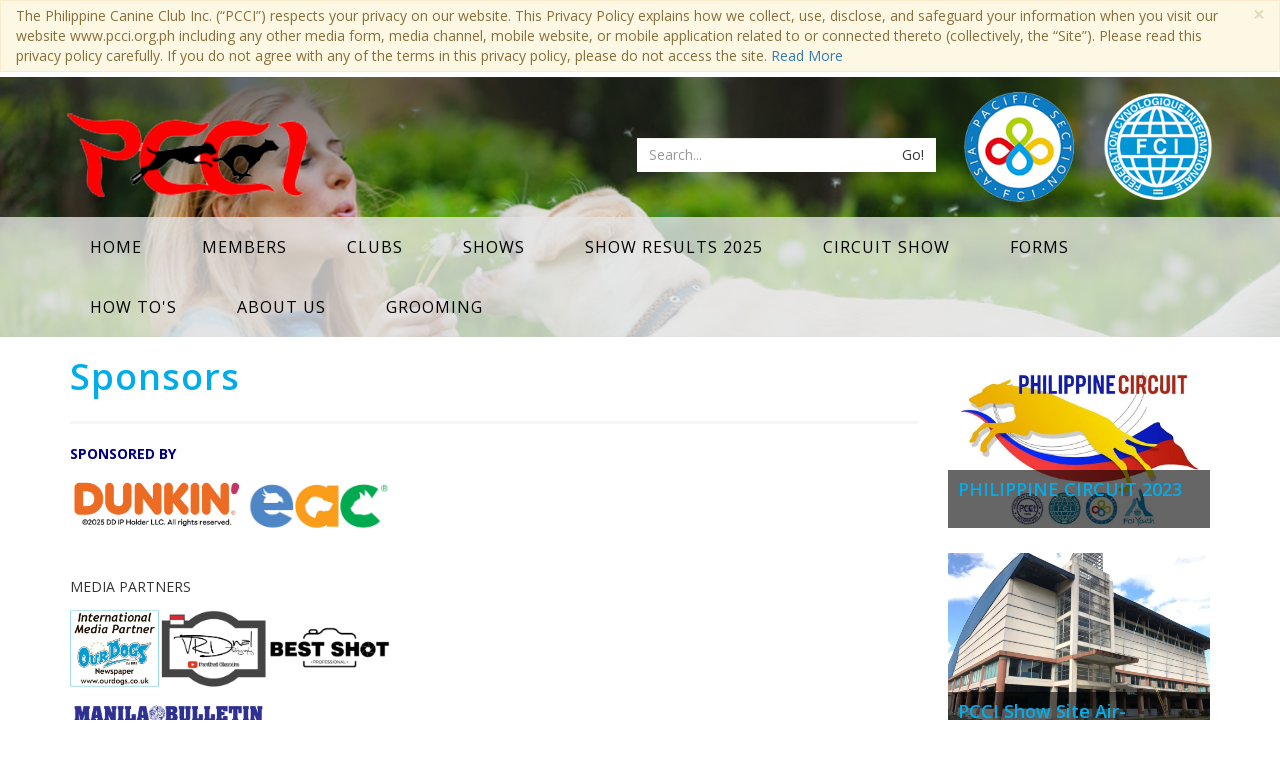

--- FILE ---
content_type: text/html; charset=utf-8
request_url: https://www.pcci.org.ph/circuit-show/sponsors/
body_size: 716481
content:
<!DOCTYPE html>
<html>
<head>
<title>Sponsors &raquo; PCCI - Philippine Canine Club, Inc</title>
<meta charset="utf-8">
<meta name="viewport" content="width=device-width, initial-scale=1.0, shrink-to-fit=no">
<link rel="shortcut icon" href="/themes/pcci2021/images/favicon.ico">
<link rel="stylesheet" href="https://maxcdn.bootstrapcdn.com/bootstrap/3.3.5/css/bootstrap.min.css">
<link rel="stylesheet" href="https://maxcdn.bootstrapcdn.com/font-awesome/4.4.0/css/font-awesome.min.css">
<link href='https://fonts.googleapis.com/css?family=Open+Sans:400,300,600,700,800' rel='stylesheet' type='text/css'>
<link rel="stylesheet" type="text/css" href="/themes/pcci2021/plugins/owl-carousel2/assets/owl.carousel.css">
<link rel="stylesheet" type="text/css" href="/themes/pcci2021/plugins/owl-carousel2/owl.theme.css">
<link rel="stylesheet" type="text/css" href="/themes/pcci2021/css/animate.css">
<link rel="stylesheet" type="text/css" href="/themes/pcci2021/css/style.css">
<link rel="stylesheet" type="text/css" href="/themes/pcci2021/plugins/colorbox/colorbox.css">

</head>
<body>

 <div class="notif-bar-wrap">
	<div class="notif-bar alert fade in alert-warning alert-dismissible" role="alert">
		<button type="button" class="close" data-dismiss="alert" aria-label="Close"><span aria-hidden="true">&times;</span></button>
		<p><span>The Philippine Canine Club Inc. (“PCCI”)</span><span> respects your privacy on our website. This Privacy Policy explains how we collect, use, disclose, and safeguard your information when you visit our website www.pcci.org.ph including any other media form, media channel, mobile website, or mobile application related to or connected thereto (collectively, the “Site”). Please read this privacy policy carefully. If you do not agree with any of the terms in this privacy policy, please do not access the site. <a href="/forms/data-privacy-act/">Read More</a></span></p>
	</div>
</div> 
<div class="header2" style="background:url('/themes/pcci2021/images/header-bg.png')no-repeat center center; webkit-background-size: cover; -moz-background-size: cover;-o-background-size: cover;background-size: cover;">
	<div class="logo-wrap">

		<div class="container">
			<div class="logo-container">
				<div class="pcci-logo-wrap">
					<a href="/" title="PCCI - Philippine Canine Club, Inc"><img src="/themes/pcci2021/images/logo.png" class="img-responsive"></a>
				</div>
				<div class="top-space hidden-sm hidden-xs"></div>
				<div class="top-search">
					<form id="SearchForm_SearchForm" action="/home/SearchForm" method="get" enctype="application/x-www-form-urlencoded">
						<p id="SearchForm_SearchForm_error" class="message " style="display: none"></p>
						<div class="input-group">
							<input type="text" type="text" name="Search" id="SearchForm_SearchForm_Search" class="form-control input-search" placeholder="Search..." autocomplete="off" />
							<span class="input-group-btn">
								<!--<button class="btn btn-search" type="button">Go!</button>-->
								<input type="submit" name="action_results" value="Go!" class="btn btn-search" id="SearchForm_SearchForm_action_results">
							</span>
						</div><!-- /input-group -->
					</form>
				</div>
				<div class="fci-logo-wrap">
					<ul class="list-inline">
						<li><a target="_blank" href="http://www.fciapac.com/"><img src="/themes/pcci2021/images/fci-logo.png" class="img-responsive"></a></li>
						<li><a target="_blank" href="http://www.fci.be/en/"><img src="/themes/pcci2021/images/fci2-logo.png" class="img-responsive"></a></li>
					</ul>
				</div>
			</div>
		</div>
	</div>
		<div class="header-nav">
		<nav id="pcciNav" class="navbar custom-navbar navbar-default affix-top" data-spy="affix">
			<div class="container">
				<div class="row">
					<!-- Brand and toggle get grouped for better mobile display -->
					<div class="navbar-header">
					  <button type="button" class="navbar-toggle collapsed" data-toggle="collapse" data-target="#bs-example-navbar-collapse-1" aria-expanded="false">
						<span class="sr-only">Toggle navigation</span>
						<span class="icon-bar"></span>
						<span class="icon-bar"></span>
						<span class="icon-bar"></span>
					  </button>
					  <!-- <a class="visible-xs" href="/circuit-show/sponsors/#"><img src="/themes/pcci2/images/top-logo.png"></a> -->
					</div>

					<!-- Collect the nav links, forms, and other content for toggling -->
					<div class="collapse navbar-collapse" id="bs-example-navbar-collapse-1">
					  <ul class="nav navbar-nav">
						
						
						
							 
						
							<li class="link"><a href="/" title="Home">Home</a></li>
							
							
						
							 
							 <li class="dropdown">
								<a href="/circuit-show/sponsors/#" class="dropdown-toggle" data-toggle="dropdown" role="button" aria-haspopup="true" aria-expanded="false">Members</a>
								<ul class="dropdown-menu">
								
									<li><a href="/membership-or-registration/e-publications/">E - Magazine</a></li>
								
									<li><a href="/membership-or-registration/pcci-recognized-breeds/">PCCI Recognized Breeds</a></li>
								
									<li><a href="/membership-or-registration/schedule-of-fees/">Schedule of Fees</a></li>
								
									<li><a href="/membership-or-registration/payment-options/">Payment Options</a></li>
								
								</ul>
							</li>
							 
						
							 
							 <li class="dropdown">
								<a href="/circuit-show/sponsors/#" class="dropdown-toggle" data-toggle="dropdown" role="button" aria-haspopup="true" aria-expanded="false">Clubs</a>
								<ul class="dropdown-menu">
								
									<li><a href="/clubs/all-breed-clubs/">All Breed Clubs</a></li>
								
									<li><a href="/clubs/breed-clubs/">Breed Clubs</a></li>
								
									<li><a href="/clubs/group-clubs/">Group Clubs</a></li>
								
									<li><a href="/clubs/obedience-and-sports-club/">Obedience and Sports Club</a></li>
								
								</ul>
							</li>
							 
						
							 
							 <li class="dropdown">
								<a href="/circuit-show/sponsors/#" class="dropdown-toggle" data-toggle="dropdown" role="button" aria-haspopup="true" aria-expanded="false">Shows</a>
								<ul class="dropdown-menu">
								
									<li><a href="/shows/entry-form/">Entry Form</a></li>
								
									<li><a href="/shows/asia-africa-and-oceania-section-show/">Asia, Africa &amp; Oceania Section Show</a></li>
								
									<li><a href="/shows/upcoming-events/">Upcoming Events</a></li>
								
									<li><a href="/shows/pcci-top-dog/">PCCI Top Dog</a></li>
								
									<li><a href="/shows/top-breeder/">Top Breeder</a></li>
								
									<li><a href="/shows/philippine-champions/">Philippine Champions</a></li>
								
									<li><a href="/shows/award-of-merit/">Award of Merit</a></li>
								
									<li><a href="/shows/cacib/">CACIB</a></li>
								
									<li><a href="/shows/show-results/">Show Results 2022</a></li>
								
									<li><a href="/shows/show-results-2/">Show Results 2023</a></li>
								
									<li><a href="/shows/show-results-3/">Show Results 2024</a></li>
								
								</ul>
							</li>
							 
						
							 
						
							<li class="link"><a href="/show-results-2025/" title="Show Results 2025">Show Results 2025</a></li>
							
							
						
							 
							 <li class="dropdown">
								<a href="/circuit-show/sponsors/#" class="dropdown-toggle" data-toggle="dropdown" role="button" aria-haspopup="true" aria-expanded="false">Circuit Show</a>
								<ul class="dropdown-menu">
								
									<li><a href="/circuit-show/httpswww-jotform-combuild252118437289463/">Ph Circuit 2026 Official Entry Form</a></li>
								
									<li><a href="/circuit-show/sponsors/">Sponsors</a></li>
								
									<li><a href="/circuit-show/i-want-to-enter/">How to enter</a></li>
								
									<li><a href="https://form.jotform.com/philippinecircuitdogshow/2025">Online Entry (Foreign)</a></li>
								
									<li><a href="/circuit-show/championship-title-rules-and-regulations-2/">Hotel Booking</a></li>
								
									<li><a href="/circuit-show/apac-champion-rules/">APAC Champion Rules</a></li>
								
									<li><a href="/circuit-show/sea-champion-rules/">SEA Champion Rules</a></li>
								
									<li><a href="/circuit-show/fci-international-champion-title/">FCI International Champion Title</a></li>
								
									<li><a href="/circuit-show/championship-title-rules-and-regulations/">Championship Title Rules and Regulations</a></li>
								
									<li><a href="/circuit-show/new-page-2/">Latest Updates</a></li>
								
								</ul>
							</li>
							 
						
							 
							 <li class="dropdown">
								<a href="/circuit-show/sponsors/#" class="dropdown-toggle" data-toggle="dropdown" role="button" aria-haspopup="true" aria-expanded="false">Forms</a>
								<ul class="dropdown-menu">
								
									<li><a href="/forms/data-privacy-act/">Data Privacy Act</a></li>
								
									<li><a href="/forms/view-forms/">View Forms</a></li>
								
									<li><a href="http://forms.pcci.org.ph">Online Application Forms</a></li>
								
								</ul>
							</li>
							 
						
							 
							 <li class="dropdown">
								<a href="/circuit-show/sponsors/#" class="dropdown-toggle" data-toggle="dropdown" role="button" aria-haspopup="true" aria-expanded="false">How To&#039;s</a>
								<ul class="dropdown-menu">
								
									<li><a href="/how-tos/contact-us/">Contact Us</a></li>
								
									<li><a href="/how-tos/register-your-dog/">Register Your Dog</a></li>
								
									<li><a href="/how-tos/transfer-of-ownership/">Transfer of Ownership</a></li>
								
									<li><a href="/how-tos/changing-dogs-registrations/">Changing Dogs Registrations</a></li>
								
									<li><a href="/how-tos/i-lost-my-dogs-registration/">I lost my Dog&#039;s Registration</a></li>
								
									<li><a href="/how-tos/breeding-age-of-sire-and-dam/">Breeding Age of Sire and Dam</a></li>
								
									<li><a href="/how-tos/apply-for-litter-registration/">Apply for Litter Registration</a></li>
								
									<li><a href="/how-tos/apply-for-kennel-name/">Apply for Kennel Name</a></li>
								
									<li><a href="/how-tos/how-to-become-a-pcci-member/">How to Become a PCCI Member</a></li>
								
								</ul>
							</li>
							 
						
							 
							 <li class="dropdown">
								<a href="/circuit-show/sponsors/#" class="dropdown-toggle" data-toggle="dropdown" role="button" aria-haspopup="true" aria-expanded="false">About Us</a>
								<ul class="dropdown-menu">
								
									<li><a href="/about-pcci/vision-and-mission-statement/">Vision and Mission Statement</a></li>
								
									<li><a href="/about-pcci/history/">History</a></li>
								
									<li><a href="/about-pcci/services/">Services</a></li>
								
									<li><a href="/about-pcci/circulars/">Circulars</a></li>
								
									<li><a href="/about-pcci/code-of-ethics/">Code Of Ethics</a></li>
								
									<li><a href="/about-pcci/rules-and-regulations/">Rules &amp; Regulations</a></li>
								
									<li><a href="/forms/data-privacy-act/">Data Privacy Act</a></li>
								
								</ul>
							</li>
							 
						
							 
							 <li class="dropdown">
								<a href="/circuit-show/sponsors/#" class="dropdown-toggle" data-toggle="dropdown" role="button" aria-haspopup="true" aria-expanded="false">Grooming</a>
								<ul class="dropdown-menu">
								
									<li><a href="/grooming/grooming-calendar/">Grooming Calendar</a></li>
								
									<li><a href="/grooming/examination-results/">Examination Results</a></li>
								
									<li><a href="/grooming/grooming-certification-ph-circuit-2024/">Grooming Certification (Ph Circuit 2024)</a></li>
								
									<li><a href="/grooming/grooming-gallery/">Grooming Gallery</a></li>
								
								</ul>
							</li>
							 
						
						
				
					  </ul>

					</div><!-- /.navbar-collapse -->
				</div>
			</div><!-- /.container-fluid -->
		</nav>
	</div>
</div>


<div class="">
	<div class="container">
		<div class="row">
			<div class="col-md-9 inside-section">
				<div class="section-title">
					<h2>Sponsors</h2>
					<p></p>
				</div>
				<div class="text-justify">
					<p><strong><span style="color: #000080;">SPONSORED BY</span></strong></p><p><span style="color: #000080;"><a href="https://dunkin.com.ph/"><img title="" src="[data-uri]" alt="" width="176" height="63"></a><a href="https://eacanimalcare.com/"><img title="" src="[data-uri]" alt="" width="145" height="55"></a></span></p><p> </p><p>MEDIA PARTNERS</p><p><a href="https://www.ourdogs.co.uk/"><img title="" src="[data-uri]" alt="" width="89" height="77"></a><a href="https://www.facebook.com/vrdnal"><img title="" src="[data-uri]" alt="" width="109" height="82"></a><a href="https://www.bestshot.com.tw/"><img title="" src="[data-uri]" alt="" width="126" height="43"></a></p><p><img title="" src="[data-uri]" alt="" width="197" height="30"></p><p> </p><p>INSTITUTIONAL PARTNERS</p><p><a href="https://www.da.gov.ph/"><img title="" src="[data-uri]" alt="" width="119" height="102"></a><a href="https://beta.tourism.gov.ph/"><img title="" src="[data-uri]" alt="" width="97" height="97"></a></p><p> </p><p> </p>
				</div>
				
			</div>
			
			<div class="col-md-3 inside-sb">

	
	<div class="feat-page-col">
		<div class="feat-page-content">
			<img src="/assets/Uploads/PCSlogo-Website.jpg" class="img-responsive center-block">
			<div class="title">
				<a href="/circuit-show/philippine-circuit-2/"><h4>PHILIPPINE CIRCUIT 2023</h4></a>
			</div>
		</div>
	</div>
	
	<div class="feat-page-col">
		<div class="feat-page-content">
			<img src="/assets/Uploads/1.jpg" class="img-responsive center-block">
			<div class="title">
				<a href="/news-and-articles/pcci-show-site-air-conditioning-project/"><h4>PCCI Show Site Air-conditioning project</h4></a>
			</div>
		</div>
	</div>
	
	<div class="feat-page-col">
		<div class="feat-page-content">
			<img src="/assets/Uploads/PCCI-Logo-website2.jpg" class="img-responsive center-block">
			<div class="title">
				<a href="/news-and-articles/announcements/"><h4>Announcements</h4></a>
			</div>
		</div>
	</div>
	
	
	
	<div class="feat-page-col">
		<div class="feat-page-content">
			<img src="http://forms.pcci.org.ph/assets/images/litter-registration.jpg" class="img-responsive center-block img-thumbnail ">
			<div class="title">
				<a href="http://forms.pcci.org.ph"><h4>Online Forms Now Available</h4></a>
			</div>
		</div>
	</div>
</div>
			
		</div>
	</div>
</div>


<div class="footer">
	<div class="container">
		<div class="row footer-top">
			<div class="col-md-4 footer-col">
				<h3>ABOUT PCCI</h3>
				<div class="about-text">
					<p>The Philippine Canine Club, Inc. was organized on March 21, 1963, as a non-stock, 
					non-profit service-oriented corporation for the purpose of promoting and encouraging
					the love for pure-bred dogs.</p>
				</div>
				<div class="text-right">
					<a href="/about-pcci/history" class="btn btn-white-lg">READ MORE</a>
				</div>
			</div>
			<div class="col-md-8">
				<div class="row">
					<div class="col-md-4 footer-col">
						<h3>PAGES</h3>
						<ul class="list-unstyled">
							
								<li><a href="/about-pcci/vision-and-mission-statement/">Vision and Mission Statement</a></li>
							
								<li><a href="/about-pcci/history/">History</a></li>
							
								<li><a href="/about-pcci/services/">Services</a></li>
							
								<li><a href="/about-pcci/circulars/">Circulars</a></li>
							
								<li><a href="/about-pcci/code-of-ethics/">Code Of Ethics</a></li>
							
								<li><a href="/about-pcci/rules-and-regulations/">Rules &amp; Regulations</a></li>
							
								<li><a href="/forms/data-privacy-act/">Data Privacy Act</a></li>
							
						</ul>
					</div>
					<div class="col-md-4 footer-col">
						<h3>PARTNERS</h3>
						<ul class="list-unstyled">
							<li><a target="_blank" href="http://itsmorefuninthephilippines.com/">DEPARTMENT OF TOURISM</a></li>
							<li><a target="_blank" href="http://www.bai.da.gov.ph/">DEPARTMENT OF AGRICULTURE</a></li>
							<li><a target="_blank" href="http://www.ourdogs.co.uk/subindex/home.php">OUR DOGS</a></li>
							<li><a target="_blank" href="http://www.thekennelclub.org.uk/">THE KENNEL CLUB.</a></li>
						</ul>
					</div>
					<div class="col-md-4 footer-col">
						<h3>FOLLOW US</h3>
						<ul class="list-inline pcci-sm">
							<li><a href="https://www.facebook.com/Philippine.Canine.Club.Inc/"><i class="fa-facebook fa"></i></a></li>
							<li><a href="https://twitter.com/philcanineclub"><i class="fa-twitter fa"></i></a></li>
						</ul>	
					</div>
				</div>
			</div>
		</div>
		<div class="row">
			<div class="col-xs-12">
				<div class="footer-bot-wrap">
					<div class="pull-left footer-bot-col">
						&#169; 2016 PCCI - All Rights Reserved.
					</div>
					<!--<div class="pull-right text-right footer-bot-col">
						<ul class="list-inline">
							<li><a href="/circuit-show/sponsors/#">Site Map</a></li>
						</ul>
					</div>-->
				</div>
			</div>
		</div>
	</div>
</div>
<script src="https://ajax.googleapis.com/ajax/libs/jquery/2.1.3/jquery.min.js"></script>
<script src="https://maxcdn.bootstrapcdn.com/bootstrap/3.3.5/js/bootstrap.min.js"></script>
<script src="/themes/pcci2021/plugins/owl-carousel2/owl.carousel.min.js"></script>
<script src="/themes/pcci2021/plugins/colorbox/jquery.colorbox-min.js"></script>
<script src="/themes/pcci2021/js/functions.js"></script>
<script type="text/javascript">
$(document).ready(function(){

	$("#mainSlider").owlCarousel({
		animateOut: 'fadeOut',
	    items:1,
	    margin:10,
	    nav: true,
	  	navText: [
	      "<i class='fa fa-angle-left icon-white'></i>",
	      "<i class='fa fa-angle-right icon-white'></i>"
	      ],
	    loop:true,
	    dots:true,
	    autoplay:true,
	    autoplayTimeout:3000
	 });

	$("#pcciNav").affix({
      	offset: {
        	top: $('.logo-wrap').outerHeight(true)
      	}
	});

	$(".mag-btn").click(function(e){
		e.preventDefault();
		if (window.matchMedia("(min-width: 768px)").matches) {
			window.location.href = '/magazine-page';
		}
		else{
			window.location.href = '/magazine-mobile-page';
		}
	});
});
</script>
</body>
</html>


--- FILE ---
content_type: text/css
request_url: https://www.pcci.org.ph/themes/pcci2021/css/style.css
body_size: 3473
content:
body{
	font-family: 'Open Sans', sans-serif;
}
.history-wrap h2,.inside-section h2,.bot-col-wrap h2,.bottom-section h2{
	transition: all .3s ease-in-out;
}
.notif-bar-wrap{
	min-height:32px;
    margin-bottom: 5px;
}
.notif-bar{
	padding-top:5px;
	padding-bottom:5px;
	margin-bottom:0px;
	border-radius:0px;
}
.nogut{
	padding-left:0px;
	padding-right:0px;
}
.header{
	position:absolute;
	top:0;
	width:100%;
	z-index:999;
}
.header2{
	width:100%;
	position:relative;
}
.header-bg{
	position:absolute;
	height: 100%;
    width: 100%;
    z-index: -1;
}
.header-nav{
	min-height:60px;
}
.header2 .header-nav{
	min-height:100px;
}
.logo-container{
	margin-top:15px;
    display: -webkit-box;
    display: -moz-box;
    display: -ms-flexbox;
    display: -webkit-flex;
    display: flex;
    -webkit-flex-flow: row wrap;
	flex-flow:row wrap;
    justify-content: space-around;
	align-items:center;
}
.pcci-logo-wrap, .top-search, .fci-logo-wrap{
	padding-left:7.5px;
	padding-right:7.5px;
}
.top-search,.top-space{
	flex:1;
}
.input-search{
    border-radius: 0;
    border: none;
}
.btn-search{
	background: #fff;
    border: none;
    border-radius: 0;
    height: 34px;
}
/*.logo-wrap{
	padding-top:2%;
	padding-top:40px;
}*/
.fci-logo-wrap ul li a img{
	width:110px;
	height:110px;
}
.fci-logo-wrap ul li:first-child{
	margin-right:15px;
}
/*navbar*/
.custom-navbar{
	background: rgba(228, 228, 228, 0.8);
	border-radius:0px;
	border:none;
	color:#000000;
	font-size:16px;
	margin-bottom:0px;
	letter-spacing: 1px;
    transition: background-color 0.4s ease-in;
}
.custom-navbar .navbar-nav li:last-child{
	margin-right:0px;
}
.custom-navbar .navbar-nav>li>a {
    color: #000000;
    padding:20px 20px;
	text-transform:uppercase;
	transition: all 0.4s ease;
}
.custom-navbar .navbar-nav li.active a{
	background:#00c0ea;
	color:#FFFFFF;
}
.custom-navbar .navbar-nav li a:hover,.custom-navbar .navbar-nav li.active a:hover,.custom-navbar .navbar-nav li.active a:focus,
.custom-navbar .navbar-nav>.open>a,.custom-navbar .navbar-nav>.open>a:hover,.custom-navbar .navbar-nav>.open>a:focus{
	background:#00c0ea;
	color:#FFFFFF;
}
.custom-navbar .navbar-nav li {
	margin-right: 20px;
}
.custom-navbar .navbar-nav .dropdown-menu li{
	margin-right:0px;
}
.dropdown-menu{
	background-color:#00c0ea;
}
.dropdown-menu>li>a{
	color:#FFFFFF;
}
ul.dropdown-menu>li>a:hover {
    background: rgba(0,0,0,0.1)!important;
}
@media (min-width: 768px){
	.logo-wrap .container{
		padding-left:0px;
		padding-right:0px;
	}
	.dropdown:hover .dropdown-menu{
		display: block;
		margin-top: 0;
	}
	.dropdown:hover a.dropdown-toggle{
		background: #00c0ea;
		color: #FFFFFF;
	}
	.top-search{
		padding-left:0px;
		padding-right:0px;
	}
}
@media(min-width:992px){
	.top-search{
		padding-left:20px;
		padding-right:20px;
	}
}
.custom-navbar.affix{
	background-color:#E4E4E4;
}
.affix {
    top: 0;
    width: 100%;
    z-index:9999;
}
/*navbar*/
/*slider*/
.owl-carousel{
	height:70vh;
}
/*.owl-item{
	height:700px;
}*/
.owl-carousel .slide{
	position:relative;
}
.overlay{
    background: rgba(0, 0, 0, 0.2);
    position:absolute;
    width:100%;
    height:100%;
}
.slide-content{
	position:absolute;
	bottom:10%;
	text-align: center;
	width:100%;
}
.slide-content p{
	color:#FFFFFF;
	font-size:48px;
	font-weight:600;
	margin-bottom:20px;
}
.btn-slide{
	border:1px solid #FFFFFF;
	border-radius: 0px;
	color:#FFFFFF;
	font-size:21px;
	font-weight:300;
	padding: 10px 16px;
	transition: background-color 0.2s ease-in;
}
.btn-slide:hover{
    background: #00c0ea;
    border:1px solid #00c0ea;
    color: #FFFFFF;
	-webkit-animation-name: pulse;
  	animation-name: pulse;
}
.btn-slide:focus{
	color: #FFFFFF;
}
/*slider*/
/*owl-carousel override*/
.owl-carousel .owl-item img {
	transform-style: flat;
	-webkit-transform-style: flat;
	-moz-transform-style: flat;
}
/*owl slider side nav*/
.owl-carousel {
	position: relative;
}
.owl-prev,
.owl-next {
	position: absolute;
	/*top: 40%;*/
	bottom:20%;
	margin-top: -10px; 
}
.owl-prev {
	left: 5px;
}
.owl-next {
	right: 5px;
}
.owl-next , .owl-prev{
  	background-color: #fff;
  	width: 50px;
  	height: 50px;
	text-align:center;
}
.owl-next i.fa, .owl-prev i.fa{
	font-size: 44px;
}
/*owl slider side nav*/
/*owl carousel dots*/
.owl-theme .owl-controls{
	margin-top:0px;
	text-align:center;
	width:100%;
	-webkit-tap-highlight-color:transparent
}
.owl-theme .owl-controls .owl-nav [class*=owl-]{
	color:#000;
	font-size:14px;
	margin:5px;
	/*background:#d6d6d6;*/
	display:inline-block;
	cursor:pointer;
	-webkit-border-radius:3px;
	-moz-border-radius:3px;
	border-radius:3px
}
.owl-theme .owl-controls .owl-nav [class*=owl-]:hover{
	background:#000;
	color:#fff;
	text-decoration:none
}
.owl-theme .owl-controls .owl-nav .disabled{
	opacity:.5;
	cursor:default
}
.owl-theme .owl-dots .owl-dot{
	display:inline-block;
	zoom:1;
	*display:inline
}
.owl-theme .owl-dots .owl-dot span{
	width:10px;
	height:10px;
	margin:5px 7px;
	background:#d6d6d6;
	display:block;
	-webkit-backface-visibility:visible;
	-webkit-transition:opacity 200ms ease;
	-moz-transition:opacity 200ms ease;
	-ms-transition:opacity 200ms ease;
	-o-transition:opacity 200ms ease;
	transition:opacity 200ms ease;
	-webkit-border-radius:30px;
	-moz-border-radius:30px;
	border-radius:30px
}
.owl-theme .owl-dots .owl-dot.active span,.owl-theme .owl-dots .owl-dot:hover span{
	background:#869791
}
/*end owl carousel dots*/
/*owl-carousel override*/

/*organization section*/
.organization-wrap{
	margin-top:30px;
}
.feat-page-content{
	position:relative;
	height:100%;
	width:100%;
}
.feat-page-col{
	margin-bottom:25px;
}
.feat-page-col .title{
	background:rgba(0, 0, 0, 0.6);
	position:absolute;
	bottom:0;
	width:100%;
	padding-left:10px;
	padding-right:10px;
}
.title h4{
	color:#02ACE8;
	font-weight:600;
	margin-top:10px;
	height: 38px;
    overflow: hidden;
    text-overflow: ellipsis;
}
.btn-blue-lg{
	border:2px solid #00b6e2;
	border-radius: 0px;
	color:#00b6e2;
	font-size:21px;
	font-weight:400;
	height:52px;
	padding: 10px 0px;
	transition: background-color 0.2s ease-in;
	width:161px;
}
.btn-blue-lg:hover, .btn-blue-lg:focus{
    background: #00c0ea;
    border:1px solid #00c0ea;
	color:#FFFFFF;
}
.section-line{
	height:2px;
	color:#f6f5f6;
	background:#f6f5f6;
	margin: 25px auto;
}

/*organization section*/
/*history section*/
.history-wrap{
	text-align: center;
}
.history-wrap h2{
	color:#02ACE8;
	font-size:36px;
	font-weight:600;
	margin-bottom:40px;
}
.history-wrap p{
	color:#6b6b6b;
	font-size:16px;
	margin-bottom:40px;
}
.history-wrap .btn-slide{
	border:2px solid #00b6e2;
	color:#00b6e2;
	font-weight:400;
}
/*history section*/
/*Bottom Announcement*/
.bottom-section h2{
	color:#02ACE8;
	font-size:36px;
	font-weight:600;
}
/*bottom 3 col section*/
/*.bot-col{
	padding-bottom:20px;
}*/
.bot-col-wrap h2{
	color:#02ACE8;
	font-size:36px;
	font-weight:600;
	margin-bottom:40px;
	text-align: center;
}
.article-content{
	position:relative;
	height:100%;
	width:100%;
}
.article-content .caption{
	background:rgba(0, 0, 0, 0.6);
	position:absolute;
	bottom:0;
	width:100%;
	padding:10px;
}
.article-col{
	margin-bottom:25px;
}
.caption h4{
	color:#00b6e2;
	font-weight:600;
	margin:0;
    white-space: nowrap;
    overflow: hidden;
    text-overflow: ellipsis;
}
.caption ul{
	margin-bottom:0;
}
.caption ul li{
	color:#FFFFFF;
}
.bot-col img{
	margin-bottom:20px;
}
/*footer*/
.footer{
	background-color:#2d2d2d;
	color:#FFFFFF;
	padding-top:30px;
}
.footer-col h3{
	font-size:21px;
}
.footer-col p{
	font-size:16px;
	font-weight:300;
	text-align: justify;
}
.footer-col ul li a{
	color:#FFFFFF;
	font-size:16px;
	font-weight:300;
}
.pcci-sm li a{
	background-color: #FFFFFF;
	border-radius:5px;
	color:#2d2d2d!important;
	display: inline-block;
	height:22px;
	text-align: center;
	width:22px;
}
.btn-white-lg{
	border:2px solid #FFFFFF;
	border-radius: 0px;
	color:#FFFFFF;
	font-size:21px;
	font-weight:400;
	height:52px;
	padding: 10px 0px;
	transition: background-color 0.2s ease-in;
	width:161px;
}
.btn-white-lg:hover{
	background:#FFFFFF;
	color:#2d2d2d;
}
.about-text{
	margin-bottom:30px;
}
.footer-top{
	padding-bottom:30px;
}
.footer-bot-wrap{
	border-top:2px solid #dcdcdc;
}
.footer-bot-col{
	padding-top:15px;
	padding-bottom:15px;
	font-size:12px;
}
.footer-bot-col ul{
	margin-bottom:0px;
}
.footer-bot-col ul li a{
	color:#FFFFFF;
}
/*footer*/

/*inside page*/
.inside-section .section-title{
	border-bottom:3px solid #f6f5f6;
	margin-bottom:20px;
	padding-bottom:15px;
}
.inside-section h2{
	color: #02ACE8;
    font-size: 36px;
    font-weight: 600;
	letter-spacing:1px;
    margin-bottom: 10px;
}
.section-content{
	border-bottom:3px solid #f6f5f6;
	padding-bottom:30px;
}
.section-content h4{
	color: #02ACE8;
	font-weight:bold;
	letter-spacing:1px;
}
.inside-sb{
	padding-top:26px;
	padding-bottom:10px;
}
.sb-row{
	margin-bottom:20px;
}
/*events page*/
.event{
    padding-bottom: 30px;
    margin-bottom:15px;
    border:1px solid #CECECE;
}
.event-content{
	letter-spacing: 1px;
}
.event-title,.event-title:hover{
	font-weight:bold;
	color:#F75259;
	letter-spacing: 1px;
}
.event-content ul{
	margin-top:20px;
}
.event-content ul li a{
	color:#F75259;
}
.event-thumbnail img{
	margin-top:20px;
}
.login-container{
	padding:25px;
}
.login-container input.checkbox{
	margin-left:0px;
}
.login-container input.action{
	background-color: #02ACE8;
    color: #ffffff;
	display: inline-block;
    padding: 6px 12px;
    margin-bottom: 0;
    font-size: 14px;
    font-weight: 400;
    line-height: 1.42857143;
    text-align: center;
    white-space: nowrap;
    vertical-align: middle;
    -ms-touch-action: manipulation;
    touch-action: manipulation;
    cursor: pointer;
    -webkit-user-select: none;
    -moz-user-select: none;
    -ms-user-select: none;
    user-select: none;
    background-image: none;
    border: 1px solid transparent;
    border-radius: 4px;
}
.product-images img {
    margin-bottom: 20px;
}
/*calendar page*/
.calendar-wrapper{
	padding:25px 0px 50px 0px;
	background:#F9F9F9;
	font-family: 'Raleway', sans-serif;
	margin-bottom:70px;
}
.fc-state-active{
    background-color: #FCD54C!important;
}
.fc-state-default{
	padding: 6px 12px;
	background:#ECECEC;
    border-radius: 0px!important;
    box-shadow: none;
    border: none;
}
.fc-event-container div{
	background-color:#FCD54C;
}
.datepicker.datepicker-inline{
    border: 1px solid;
    background: white;
}
.entry-form-wrap{
	border-radius:8px;
	margin:30px 0;
}
.inside-section .entry-form-wrap .section-title {
    border-bottom: 3px solid #f6f5f6;
    margin-bottom: 20px;
	padding-bottom:0px;
}
.entry-form .field.text, .entry-form .field.dropdown{
	margin-bottom:20px;
}
.entry-form .field .left{
	min-width: 140px;
}
.entry-form .middleColumn{
	padding-left:15px;
	padding-right:15px;
	width:100%;
}
.entry-form .middleColumn input.text, .entry-form .middleColumn select{
	display: block;
    width: 100%;
    height: 34px;
    padding: 6px 12px;
    font-size: 14px;
    line-height: 1.42857143;
    color: #555;
    background-color: #fff;
    background-image: none;
    border: 1px solid #ccc;
    border-radius: 4px;
    -webkit-box-shadow: inset 0 1px 1px rgba(0,0,0,.075);
    box-shadow: inset 0 1px 1px rgba(0,0,0,.075);
    -webkit-transition: border-color ease-in-out .15s,-webkit-box-shadow ease-in-out .15s;
    -o-transition: border-color ease-in-out .15s,box-shadow ease-in-out .15s;
    transition: border-color ease-in-out .15s,box-shadow ease-in-out .15s;

}
.entry-form .optionset{
	list-style-type:none;
	padding-left: 0;
}
.entry-form .optionset li{
	display:inline-block;
	margin-right:5px;
}
.entry-form .optionset li input{
	margin: 0;
    display: inline-block;
}
.entry-form .Actions{
	text-align: center;
	margin-bottom:20px;
}
.entry-form .Actions .action{
	color: #fff;
    background-color: #337ab7;
    border-color: #2e6da4;
	display: inline-block;
    padding: 6px 12px;
    margin-bottom: 0;
    font-size: 14px;
    font-weight: 400;
    line-height: 1.42857143;
    text-align: center;
    white-space: nowrap;
    vertical-align: middle;
    -ms-touch-action: manipulation;
    touch-action: manipulation;
    cursor: pointer;
    -webkit-user-select: none;
    -moz-user-select: none;
    -ms-user-select: none;
    user-select: none;
    background-image: none;
    border: 1px solid transparent;
    border-radius: 4px;
}
.entry-form label.left{
	padding-left:15px;
	padding-right:15px;
}
.message{
	display: inline-block;
    color: red;
    font-size: 14px;
    font-weight: bold;
}
.inside-section .table-bordered>tbody>tr>td, .inside-section .table-bordered>tbody>tr>th, .inside-section .table-bordered>tfoot>tr>td, .inside-section .table-bordered>tfoot>tr>th, .inside-section .table-bordered>thead>tr>td, .inside-section .table-bordered>thead>tr>th {
    border: 1px solid #000;
}
@media(max-width:1199px){
	.custom-navbar .navbar-nav li {
	    margin-right: 20px;
	}
	.slide-content p{
		font-size:30px;
		margin-bottom:10px;
	}
	.btn-slide{
		font-size:16px;
		padding:10px 12px;
	}
	.top-space{
		flex:.5;
	}
}
@media(max-width:992px){
	.organization{
	    flex-direction: column;
	}
	.org-col{
		width:auto;
	}
	.custom-navbar .navbar-nav li {
	    margin-right: 0px;
	}
	.custom-navbar .navbar-nav>li>a {
    	padding: 15px 10px;
	}
	.slide-content{
		bottom:8%;
	}
	.slide-content p{
		margin:0px;
		white-space: nowrap;
		overflow: hidden;
		text-overflow: ellipsis;
	}
	.owl-prev, .owl-next {
	    bottom:10%;
	}
	.title h2{
		font-size:30px;
	}
}
@media(max-width:767px){
	.header{
		position:static;
	}
	.logo-wrap{
		background:#02ACE8;
	}
	.logo-container{
		-webkit-flex-flow: column wrap;
		flex-flow:column wrap;
	}
	.top-search{
		order:2;
		margin-bottom:10px;
	}
	.section-line{
		width:94%;
	}
	.header2{
		background:none!important;
	}
	.header-nav{
		min-height:60px;
	}
	.custom-navbar .navbar-toggle{
		background-color: #ddd;
	}
	.navbar-nav .open .dropdown-menu{
		background-color:#00c0ea;
	}
	.custom-navbar .navbar-nav .open .dropdown-menu>li>a, .custom-navbar .navbar-nav .open .dropdown-menu>li>a:hover {
		color: #ffffff;
	}
	.history-wrap h2,.inside-section h2,.bot-col-wrap h2, .bottom-section h2{
		font-size:30px;
	}
}
@media(max-width:540px){
	#Club label{
		min-width: 100px;
	}
	.inside-section .form-title h2{
		font-size:30px;
	}
	.bot-col-wrap h2, .history-wrap h2, .bottom-section h2{
		margin-top:10px;
		margin-bottom:10px;
	}
	.section-line{
		margin:25px auto 10px auto;
	}
	.custom-navbar .navbar-nav .open .dropdown-menu>li>a{
		font-size:16px;
	}
	.dropdown a.dropdown-toggle{
		font-size:18px;
	}
}

--- FILE ---
content_type: application/javascript
request_url: https://www.pcci.org.ph/themes/pcci2021/js/functions.js
body_size: 101
content:
$(document).ready(function() {
	
	$(".product-images").colorbox({rel:'product-images'});
	
});	